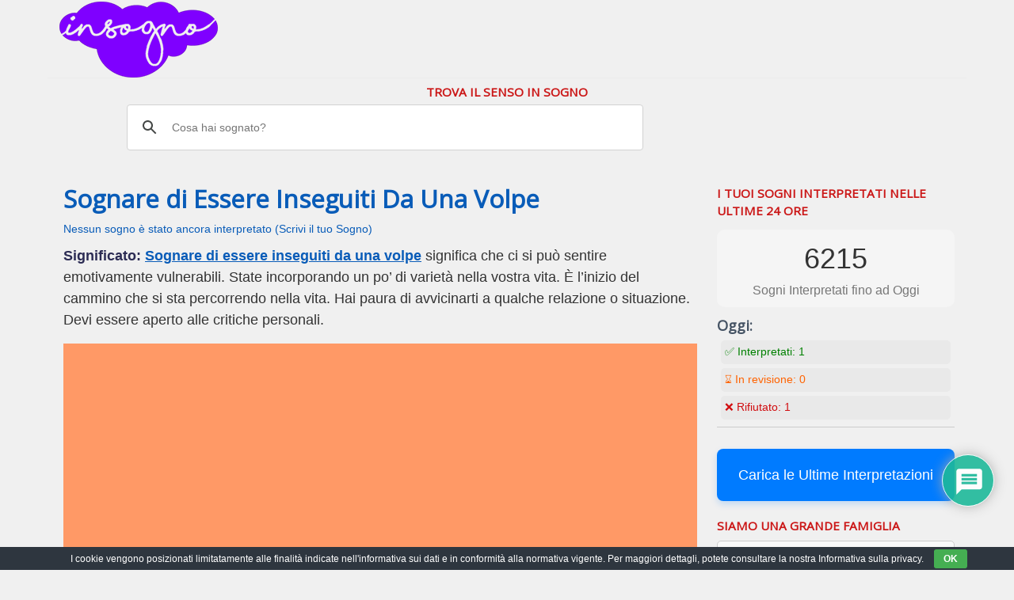

--- FILE ---
content_type: text/html; charset=utf-8
request_url: https://www.google.com/recaptcha/api2/aframe
body_size: 114
content:
<!DOCTYPE HTML><html><head><meta http-equiv="content-type" content="text/html; charset=UTF-8"></head><body><script nonce="q0W1HMphXllRS-FeIh9gMg">/** Anti-fraud and anti-abuse applications only. See google.com/recaptcha */ try{var clients={'sodar':'https://pagead2.googlesyndication.com/pagead/sodar?'};window.addEventListener("message",function(a){try{if(a.source===window.parent){var b=JSON.parse(a.data);var c=clients[b['id']];if(c){var d=document.createElement('img');d.src=c+b['params']+'&rc='+(localStorage.getItem("rc::a")?sessionStorage.getItem("rc::b"):"");window.document.body.appendChild(d);sessionStorage.setItem("rc::e",parseInt(sessionStorage.getItem("rc::e")||0)+1);localStorage.setItem("rc::h",'1769375629692');}}}catch(b){}});window.parent.postMessage("_grecaptcha_ready", "*");}catch(b){}</script></body></html>